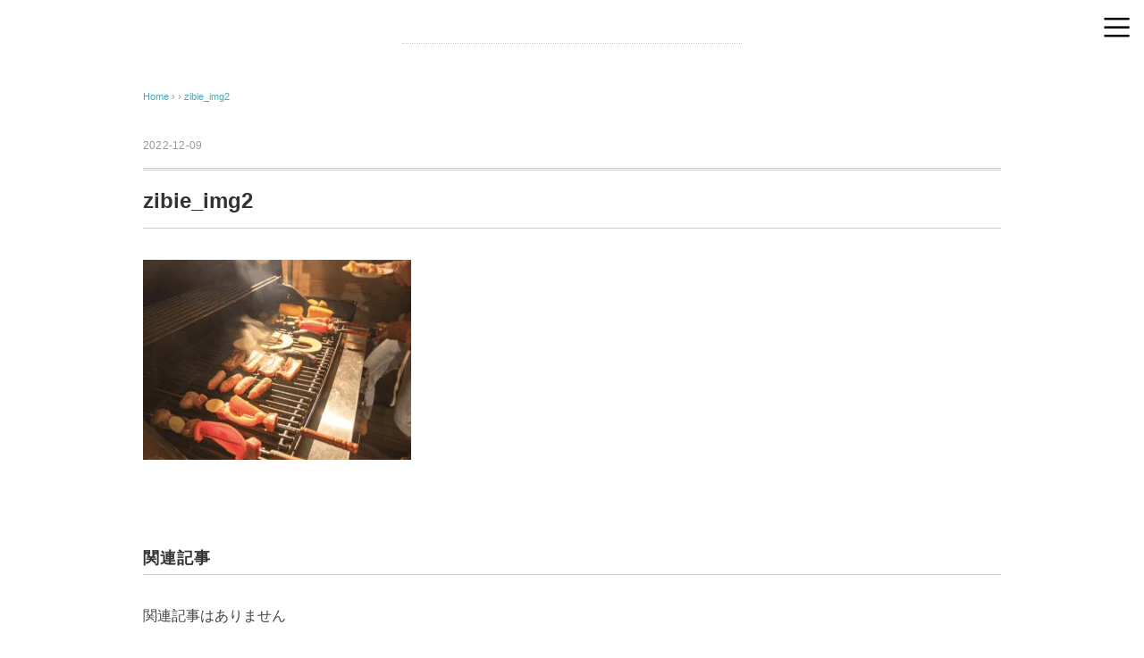

--- FILE ---
content_type: text/html; charset=UTF-8
request_url: https://dot-glamping.com/zibie_img2/
body_size: 18924
content:
<!DOCTYPE html>
<html dir="ltr" lang="ja" prefix="og: https://ogp.me/ns#">
<head>
<!-- Global site tag (gtag.js) - Google Analytics -->
<script async data-type="lazy" data-src="https://www.googletagmanager.com/gtag/js?id=UA-85674602-7"></script>
<script>
  window.dataLayer = window.dataLayer || [];
  function gtag(){dataLayer.push(arguments);}
  gtag('js', new Date());

  gtag('config', 'UA-85674602-7');
</script>
<meta charset="UTF-8" />
<meta name="viewport" content="width=device-width, initial-scale=1.0">
<!-- <link rel="stylesheet" href="https://dot-glamping.com/wp-content/themes/mysong/responsive.css" type="text/css" media="screen, print" /> -->
<link rel="stylesheet" href="https://dot-glamping.com/wp-content/themes/mysong/style.css" type="text/css" media="screen, print" />
<link rel="alternate" type="application/atom+xml" title="Dot Glamping｜ドット グランピングブランドサイト Atom Feed" href="https://dot-glamping.com/feed/atom/" />
<link rel="alternate" type="application/rss+xml" title="Dot Glamping｜ドット グランピングブランドサイト RSS Feed" href="https://dot-glamping.com/feed/" />
<!--[if lt IE 9]>
<script src="https://dot-glamping.com/wp-content/themes/mysong/jquery/html5.js" type="text/javascript"></script>
<![endif]-->
<title>zibie_img2 | Dot Glamping｜ドット グランピングブランドサイト</title>

		<!-- All in One SEO 4.4.5.1 - aioseo.com -->
		<meta name="robots" content="max-image-preview:large" />
		<meta name="google-site-verification" content="XN-8GMSlq_dtMy_YYGtZX0e2HdgRPMBHz83FHhMtM-4" />
		<link rel="canonical" href="https://dot-glamping.com/zibie_img2/" />
		<meta name="generator" content="All in One SEO (AIOSEO) 4.4.5.1" />
		<meta property="og:locale" content="ja_JP" />
		<meta property="og:site_name" content="Dot Glamping｜ドット グランピングブランドサイト |" />
		<meta property="og:type" content="article" />
		<meta property="og:title" content="zibie_img2 | Dot Glamping｜ドット グランピングブランドサイト" />
		<meta property="og:url" content="https://dot-glamping.com/zibie_img2/" />
		<meta property="og:image" content="https://dot-glamping.com/wp-content/uploads/2023/08/coverr.png" />
		<meta property="og:image:secure_url" content="https://dot-glamping.com/wp-content/uploads/2023/08/coverr.png" />
		<meta property="og:image:width" content="720" />
		<meta property="og:image:height" content="450" />
		<meta property="article:published_time" content="2022-12-09T05:01:01+00:00" />
		<meta property="article:modified_time" content="2022-12-09T05:01:01+00:00" />
		<meta name="twitter:card" content="summary_large_image" />
		<meta name="twitter:title" content="zibie_img2 | Dot Glamping｜ドット グランピングブランドサイト" />
		<meta name="twitter:image" content="https://dot-glamping.com/wp-content/uploads/2023/08/coverr.png" />
		<script type="application/ld+json" class="aioseo-schema">
			{"@context":"https:\/\/schema.org","@graph":[{"@type":"BreadcrumbList","@id":"https:\/\/dot-glamping.com\/zibie_img2\/#breadcrumblist","itemListElement":[{"@type":"ListItem","@id":"https:\/\/dot-glamping.com\/#listItem","position":1,"item":{"@type":"WebPage","@id":"https:\/\/dot-glamping.com\/","name":"\u30db\u30fc\u30e0","description":"\u98a8\u306e\u6642\u4ee3\u306b\u6c42\u3081\u3089\u308c\u308b\u771f\u306e\u30b0\u30e9\u30f3\u30d4\u30f3\u30b0\u3092\u63a2\u6c42\u3057\u7d9a\u3051\u308b\u3002 \u7269\u8cea\u7684\u306a\u30b9\u30c6\u30fc\u30bf\u30b9\u3084\u898b\u3048\u3068\u306f\u9055\u3046\u3001\u3082\u3063\u3068\u4eba\u9593\u306e\u672c\u80fd\u7684\u306a\u611f\u899a\u3092\u89e3\u653e\u3067\u304d\u308b\u5834\u6240\u3092\u4f5c\u308b\u3002 \u3053\u306e\u571f\u5730\u3067\u3057\u304b\u5473\u308f\u3048\u306a\u3044\u5927\u81ea\u7136\u3092\u4f53\u9a13\u3057\u3066 \u81f3\u308c\u308a\u5c3d\u304f\u305b\u308a\u306e\u4fa1\u5024\u89b3\u3092\u624b\u653e\u3057\u3066 \u672c\u80fd\u7684\u306b\u5927\u5207\u306a\u3053\u3068\u306b\u6c17\u3065\u3044\u3066\u3082\u3089\u3046\u3053\u3068\u304c\u30b4\u30fc\u30eb\u3002","url":"https:\/\/dot-glamping.com\/"},"nextItem":"https:\/\/dot-glamping.com\/zibie_img2\/#listItem"},{"@type":"ListItem","@id":"https:\/\/dot-glamping.com\/zibie_img2\/#listItem","position":2,"item":{"@type":"WebPage","@id":"https:\/\/dot-glamping.com\/zibie_img2\/","name":"zibie_img2","url":"https:\/\/dot-glamping.com\/zibie_img2\/"},"previousItem":"https:\/\/dot-glamping.com\/#listItem"}]},{"@type":"ItemPage","@id":"https:\/\/dot-glamping.com\/zibie_img2\/#itempage","url":"https:\/\/dot-glamping.com\/zibie_img2\/","name":"zibie_img2 | Dot Glamping\uff5c\u30c9\u30c3\u30c8 \u30b0\u30e9\u30f3\u30d4\u30f3\u30b0\u30d6\u30e9\u30f3\u30c9\u30b5\u30a4\u30c8","inLanguage":"ja","isPartOf":{"@id":"https:\/\/dot-glamping.com\/#website"},"breadcrumb":{"@id":"https:\/\/dot-glamping.com\/zibie_img2\/#breadcrumblist"},"author":{"@id":"https:\/\/dot-glamping.com\/author\/3375j464\/#author"},"creator":{"@id":"https:\/\/dot-glamping.com\/author\/3375j464\/#author"},"datePublished":"2022-12-09T05:01:01+09:00","dateModified":"2022-12-09T05:01:01+09:00"},{"@type":"Organization","@id":"https:\/\/dot-glamping.com\/#organization","name":"Dot Glamping\uff5c\u30c9\u30c3\u30c8 \u30b0\u30e9\u30f3\u30d4\u30f3\u30b0\u30d6\u30e9\u30f3\u30c9\u30b5\u30a4\u30c8","url":"https:\/\/dot-glamping.com\/"},{"@type":"Person","@id":"https:\/\/dot-glamping.com\/author\/3375j464\/#author","url":"https:\/\/dot-glamping.com\/author\/3375j464\/","name":"3375j464","image":{"@type":"ImageObject","@id":"https:\/\/dot-glamping.com\/zibie_img2\/#authorImage","url":"https:\/\/secure.gravatar.com\/avatar\/d3eec42749758d5157f6df8922a78e0c?s=96&d=mm&r=g","width":96,"height":96,"caption":"3375j464"}},{"@type":"WebSite","@id":"https:\/\/dot-glamping.com\/#website","url":"https:\/\/dot-glamping.com\/","name":"Dot Glamping\uff5c\u30c9\u30c3\u30c8 \u30b0\u30e9\u30f3\u30d4\u30f3\u30b0\u30d6\u30e9\u30f3\u30c9\u30b5\u30a4\u30c8","inLanguage":"ja","publisher":{"@id":"https:\/\/dot-glamping.com\/#organization"}}]}
		</script>
		<!-- All in One SEO -->

<link rel='dns-prefetch' href='//ajax.googleapis.com' />
<link rel='dns-prefetch' href='//s.w.org' />
<link rel="alternate" type="application/rss+xml" title="Dot Glamping｜ドット グランピングブランドサイト &raquo; フィード" href="https://dot-glamping.com/feed/" />
<link rel="alternate" type="application/rss+xml" title="Dot Glamping｜ドット グランピングブランドサイト &raquo; コメントフィード" href="https://dot-glamping.com/comments/feed/" />
		<script type="text/javascript">
			window._wpemojiSettings = {"baseUrl":"https:\/\/s.w.org\/images\/core\/emoji\/13.0.0\/72x72\/","ext":".png","svgUrl":"https:\/\/s.w.org\/images\/core\/emoji\/13.0.0\/svg\/","svgExt":".svg","source":{"concatemoji":"https:\/\/dot-glamping.com\/wp-includes\/js\/wp-emoji-release.min.js?ver=5.5.17"}};
			!function(e,a,t){var n,r,o,i=a.createElement("canvas"),p=i.getContext&&i.getContext("2d");function s(e,t){var a=String.fromCharCode;p.clearRect(0,0,i.width,i.height),p.fillText(a.apply(this,e),0,0);e=i.toDataURL();return p.clearRect(0,0,i.width,i.height),p.fillText(a.apply(this,t),0,0),e===i.toDataURL()}function c(e){var t=a.createElement("script");t.src=e,t.defer=t.type="text/javascript",a.getElementsByTagName("head")[0].appendChild(t)}for(o=Array("flag","emoji"),t.supports={everything:!0,everythingExceptFlag:!0},r=0;r<o.length;r++)t.supports[o[r]]=function(e){if(!p||!p.fillText)return!1;switch(p.textBaseline="top",p.font="600 32px Arial",e){case"flag":return s([127987,65039,8205,9895,65039],[127987,65039,8203,9895,65039])?!1:!s([55356,56826,55356,56819],[55356,56826,8203,55356,56819])&&!s([55356,57332,56128,56423,56128,56418,56128,56421,56128,56430,56128,56423,56128,56447],[55356,57332,8203,56128,56423,8203,56128,56418,8203,56128,56421,8203,56128,56430,8203,56128,56423,8203,56128,56447]);case"emoji":return!s([55357,56424,8205,55356,57212],[55357,56424,8203,55356,57212])}return!1}(o[r]),t.supports.everything=t.supports.everything&&t.supports[o[r]],"flag"!==o[r]&&(t.supports.everythingExceptFlag=t.supports.everythingExceptFlag&&t.supports[o[r]]);t.supports.everythingExceptFlag=t.supports.everythingExceptFlag&&!t.supports.flag,t.DOMReady=!1,t.readyCallback=function(){t.DOMReady=!0},t.supports.everything||(n=function(){t.readyCallback()},a.addEventListener?(a.addEventListener("DOMContentLoaded",n,!1),e.addEventListener("load",n,!1)):(e.attachEvent("onload",n),a.attachEvent("onreadystatechange",function(){"complete"===a.readyState&&t.readyCallback()})),(n=t.source||{}).concatemoji?c(n.concatemoji):n.wpemoji&&n.twemoji&&(c(n.twemoji),c(n.wpemoji)))}(window,document,window._wpemojiSettings);
		</script>
		<style type="text/css">
img.wp-smiley,
img.emoji {
	display: inline !important;
	border: none !important;
	box-shadow: none !important;
	height: 1em !important;
	width: 1em !important;
	margin: 0 .07em !important;
	vertical-align: -0.1em !important;
	background: none !important;
	padding: 0 !important;
}
</style>
	<link rel='stylesheet' id='wp-block-library-css'  href='https://dot-glamping.com/wp-includes/css/dist/block-library/style.min.css?ver=5.5.17' type='text/css' media='all' />
<link rel='stylesheet' id='popupaoc-public-style-css'  href='https://dot-glamping.com/wp-content/plugins/popup-anything-on-click/assets/css/popupaoc-public-style.css?ver=1.8' type='text/css' media='all' />
<!--n2css--><script type='text/javascript' id='jquery-js' data-type="lazy" data-src="//ajax.googleapis.com/ajax/libs/jquery/1.7.1/jquery.min.js?ver=1.7.1"></script>
<link rel="https://api.w.org/" href="https://dot-glamping.com/wp-json/" /><link rel="alternate" type="application/json" href="https://dot-glamping.com/wp-json/wp/v2/media/5573" /><link rel='shortlink' href='https://dot-glamping.com/?p=5573' />
<link rel="alternate" type="application/json+oembed" href="https://dot-glamping.com/wp-json/oembed/1.0/embed?url=https%3A%2F%2Fdot-glamping.com%2Fzibie_img2%2F" />
<link rel="alternate" type="text/xml+oembed" href="https://dot-glamping.com/wp-json/oembed/1.0/embed?url=https%3A%2F%2Fdot-glamping.com%2Fzibie_img2%2F&#038;format=xml" />
<!-- Google Tag Manager -->
<script data-type="lazy" data-src="[data-uri]"></script>
<!-- End Google Tag Manager -->
<!-- Facebook Pixel Code -->
<script>
  !function(f,b,e,v,n,t,s)
  {if(f.fbq)return;n=f.fbq=function(){n.callMethod?
  n.callMethod.apply(n,arguments):n.queue.push(arguments)};
  if(!f._fbq)f._fbq=n;n.push=n;n.loaded=!0;n.version='2.0';
  n.queue=[];t=b.createElement(e);t.async=!0;
  t.src=v;s=b.getElementsByTagName(e)[0];
  s.parentNode.insertBefore(t,s)}(window, document,'script',
  'https://connect.facebook.net/en_US/fbevents.js');
  fbq('init', '369734678196870');
  fbq('track', 'PageView');
</script>
<noscript><img height="1" width="1" style="display:none"
  src="https://www.facebook.com/tr?id=369734678196870&ev=PageView&noscript=1"
/></noscript>
<!-- End Facebook Pixel Code -->
<script type="text/javascript">
window.dataLayer = window.dataLayer || [];
dataLayer.push({
  "_trigger": "onclick",
  "page_category": "$page_category",
  "sent_at": "$sent_at",
  "user_id": "$user_id",
  "cookie_id": "$cookie_id",
  "language": "$language",
  "brand_name": "$brand_name",
  "hotel_id": "$hotel_id",
  "hotel_name": "$hotel_name",
  "hotel_prefecture": "$hotel_prefecture",
  "checkin_date": "$checkin_date",
  "checkout_date": "$checkout_date",
  "number_of_days_to_checkin": "$number_of_days_to_checkin",
  "number_of_adults": "$number_of_adults",
  "number_of_children": "$number_of_children",
  "number_of_nights": "$number_of_nights",
  "number_of_rooms": "$number_of_rooms",
  "transaction_id": "$transaction_id",
  "transaction_method": "$transaction_method",
  "transaction_tax_amount": "$transaction_tax_amount",
  "transaction_price_without_tax": "$transaction_price_without_tax",
  "transaction_total_price": "$transaction_total_price",
  "transaction_refund_amount": "$transaction_refund_amount",
  "coupon_id": "$coupon_id",
  "coupon_code": "$coupon_code",
  "booking_cancellation_reason": "$booking_cancellation_reason",
  "room_booking_detail": [
    {
      "type": "room_booking_detail",
      "room_id": "$room_id",
      "room_name": "$room_name",
      "room_type": "$room_type",
      "room_size": "$room_size",
      "plan_id": "$plan_id",
      "plan_name": "$plan_name",
      "number_of_adults_per_room": "$number_of_adults_per_room",
      "number_of_children_per_room": "$number_of_children_per_room"
    }
  ]
});
</script>

<link href="https://cdnjs.cloudflare.com/ajax/libs/slick-carousel/1.9.0/slick-theme.min.css" rel="stylesheet" type="text/css">
<link href="https://cdnjs.cloudflare.com/ajax/libs/slick-carousel/1.9.0/slick.min.css" rel="stylesheet" type="text/css">
<meta name="facebook-domain-verification" content="g4bdgc949pcns85u0ki5bikucmphef" />
<link href="https://use.fontawesome.com/releases/v5.6.1/css/all.css" rel="stylesheet">
<script data-type="lazy" data-src="https://ajax.googleapis.com/ajax/libs/jquery/3.5.1/jquery.min.js"></script>
<script src="https://cdnjs.cloudflare.com/ajax/libs/jQuery.BgSwitcher/0.4.3/jquery.bgswitcher.min.js" integrity="sha512-cwDh42ooq48+o2kkbsn72Kwd9/Ghc34d48DFlNfOCRFJ1dM6EeIFs9d7PIBa4SSv6enwQAYmxsLZGgKOV0yE1A==" crossorigin="anonymous"></script>
<meta name="google-site-verification" content="zTvGtYPNYk9wLhjhi_mnayBwzW2J3SSHMf8XyMGLEpA"><link rel="icon" href="https://dot-glamping.com/wp-content/uploads/2020/10/cropped-bb-32x32.png" sizes="32x32" />
<link rel="icon" href="https://dot-glamping.com/wp-content/uploads/2020/10/cropped-bb-192x192.png" sizes="192x192" />
<link rel="apple-touch-icon" href="https://dot-glamping.com/wp-content/uploads/2020/10/cropped-bb-180x180.png" />
<meta name="msapplication-TileImage" content="https://dot-glamping.com/wp-content/uploads/2020/10/cropped-bb-270x270.png" />
		<style type="text/css" id="wp-custom-css">
			/*LPのCSS*/
#container-lp {
    width: 100%;
    margin: 0 auto;
    font-family: "Hiragino kaku Gothic ProN";
}
/**//*ヒーロー画面*//**/
.lp-header {
    -webkit-transition: all .5s;
    transition: all .5s;
    z-index: 3;
    width: 100%;
    height: auto;
    top: 0;
    left: 0;
    background: #fff;
}
.lp-header h1 {
    display: -webkit-box;
    display: -ms-flexbox;
    display: flex;
    width: 345px;
    padding: 6px 0 0 130px;
    clear: both;
    font-weight: normal;
    -webkit-box-align: center;
    -ms-flex-align: center;
    align-items: center;
}
.lp-header h1 a:nth-child(1) {
    margin-right: 20px;
}
.lp-header h1 a {
    text-decoration: none;
    -webkit-transition: all .25s;
    transition: all .25s;
}
.lp-header h1 img {
    width: 100%;
}
.mfp-hide {
    display: none !important;
}
.white-popup {
    width: 90%;
    position: relative;
    background: #FFF;
    padding: 40px;
    height: auto;
    max-width: 600px;
    max-height: 80%;
    margin: 20px auto;
}
button.mfp-close, button.mfp-arrow {
    overflow: visible;
    cursor: pointer;
    background: transparent;
    border: 0;
    -webkit-appearance: none;
    display: block;
    outline: none;
    padding: 0;
    z-index: 1046;
    box-shadow: none;
    touch-action: manipulation;
}
button.mfp-close {
    font-size: 1.4em !important;
    padding: 5px 15px !important;
    color: #fff !important;
    border-style: none !important;
    margin: 20px auto 0 !important;
    border-radius: 6px !important;
    padding: 6px 20px !important;
    background-color: #e66700 !important;
}
.mfp-close {
    /* width: 44px; */
    /* height: 44px; */
    /* line-height: 44px; */
    /* position: absolute; */
    /* right: 0; */
    /* top: 0; */
    text-decoration: none;
    text-align: center;
    /* opacity: 0.65; */
    padding: 0 0 18px 10px;
    color: #FFF;
    font-style: normal;
    font-size: 28px;
    font-family: Arial, Baskerville, monospace;
}
.mfp-close, .mfp-arrow, .mfp-preloader, .mfp-counter {
    -webkit-user-select: none;
    -moz-user-select: none;
    user-select: none;
}
.mv__bg {
    background: url(http://dot-hostel.com/wp-content/uploads/2020/09/mv_bg.png) no-repeat;
    background-size: cover;
    padding: 60px 0;
}
.mv__text {
    max-width: 980px;
    margin: 0 auto;
    text-align: center;
    position: relative;
    width: 100%;
}
.mv__text:before {
    content: '';
    position: absolute;
    background: url(../img/mv_aircraft.png) no-repeat;
    max-width: 630px;
    width: 100%;
    height: 184px;
    left: -47%;
    top: 6%;
    background-size: contain;
}
.mv__text img {
    width: 60%;
}
.mv__plan {
    padding: 16px 0;
}
.mv__btn {
    background: #e66700;
    text-align: center;
    color: #fff;
    text-decoration: none;
    border-radius: 6px;
    width: 340px;
    display: block;
    font-weight: bold;
    margin: 0 auto;
    position: relative;
    font-size: 20px;
    padding: 10px 0 10px 25px;
}

.mv__btn:after {
    position: absolute;
    content: '>';
    -webkit-transform: rotate(90deg);
    transform: rotate(90deg);
    right: 18px;
}
/*481px以上*/
@media screen and (min-width: 481px){
  .mv__sp {
    display: none;
}
}
@media screen and (max-width: 1024px) and (min-width: 768px){
	.about__main-img img {
    width: 95%!important;
}
}
@media screen and (max-width: 340px){
	.mv__btn {
		width:240px!important;
		font-size:16px!important;
	}
}
@media screen and (max-width: 1024px){
	.lp-header{
		-webkit-box-pack: justify;
    -ms-flex-pack: justify;
    justify-content: space-between;
	}
	.lp-header h1 {
    padding: 6px 0 0;
    width: 51%;
    margin: 0 auto;
}
	.lp-header h1 a {
    width: 46%;
}
	.mv__bg {
    background-position: 90%;
    padding: 60px 0 40px;
}
	.mv__text:before {
    left: -67%;
    top: -10%;
}
	.mv__text img {
    width: 95%;
}
}
.mv__sp {
    display: none;
}
/**//*ヒーロー画面終わり*//**/
 

/**//*セクション部分*//**/
.about {
    padding: 70px 0;
}
.plan__btn li{
	width:25%;
	text-align: center;
}
.about__main img{
	width:100%;
	height:auto;
}
.plan__block {
    margin-top: 30px;
    overflow-x: hidden;
}
.about h2 {
    font-size: 44px;
    text-align: center;
    font-weight: 900;
}
.section__inr {
    max-width: 980px;
    margin: 0 auto;
}
.about__main {
    margin: 40px 0 50px;
    display: -webkit-box;
    display: -ms-flexbox;
    display: flex;
}
.about__main-img {
    width: 40%;
    margin-right: 10px;
}
.about__main-box {
    width: 590px;
    border: solid 4px #e66700;
    padding: 60px 50px;
    line-height: 2;
    -webkit-box-shadow: 16px 16px 0 0 rgba(200,180,210,0.4);
    box-shadow: 16px 16px 0 0 rgba(200,180,210,0.4);
}
.about__main-box h3 {
    text-align: left;
			font-size: 26px;
    font-weight: 900;
    color: #e66700;
}
.about__main-text {
    margin-top: 8px;
}
.about__main-note li {
    font-size: 12px;
    padding-left: 2em;
    text-indent: -3em;
}
.about__red-text {
    font-weight: bold;
    color: #e66700;
    font-size: 16px;
    margin-top: 5px;
}
.about .about__sub .contrivance {
    margin-top: 80px;
}
.contrivance h3 {
    font-size: 26px;
    font-weight: 900;
    color: #e66700;
    text-align: center;
}
.about .about__sub .contrivance-box, .about .about__sub .case__before, .about .about__sub .case__after {
    border: solid 4px #EBEBEB;
    padding: 35px 60px;
    text-align: center;
    margin: 10px 0 45px;
}
.about .about__sub .contrivance-box .explanation_img, .about .about__sub .case__before .explanation_img, .about .about__sub .case__after .explanation_img {
    display: -webkit-box;
    display: -ms-flexbox;
    display: flex;
    -webkit-box-pack: justify;
    -ms-flex-pack: justify;
    justify-content: space-between;
}
.about .about__sub .contrivance-box .explanation_img01, .about .about__sub .case__before .explanation_img01, .about .about__sub .case__after .explanation_img01 {
    text-align: left;
}
.about .about__sub .contrivance-box .explanation_img img, .about .about__sub .case__before .explanation_img img, .about .about__sub .case__after .explanation_img img {
    width: 92%;
}
.about .about__sub .contrivance-box .explanation_img02, .about .about__sub .case__before .explanation_img02, .about .about__sub .case__after .explanation_img02 {
    text-align: right;
}
.about .about__sub .contrivance-box__notes {
    font-size: 12px;
    text-align: left;
    border-top: solid 1px #BFBFC0;
    padding: 20px 0 0;
    margin-top: 30px;
			font-weight: 900;
}
.text-indent {
    padding-left: 1em;
    text-indent: -1em;
}
.case {
    position: relative;
}
.case h3 {
    text-align: center;
			font-size: 26px;
    font-weight: 900;
    color: #e66700;
			padding-bottom: 10px;
}
.case__sub-title {
    text-align: center;
			font-size: 20px;
    font-weight: bolder;
}
.case input {
    display: none;
}
.case input:checked+label {
    background: inherit;
}
.case label {
    position: absolute;
    z-index: 1;
    bottom: 0;
    width: 100%;
    height: 140px;
    cursor: pointer;
    text-align: center;
    background: -webkit-gradient(linear, left top, left bottom, from(rgba(250,252,252,0)), color-stop(90%, rgba(250,252,252,0.95)));
    background: linear-gradient(to bottom, rgba(250,252,252,0) 0%, rgba(250,252,252,0.95) 90%);
}
.case input:checked+label:before {
    -webkit-transform: rotate(-90deg);
    transform: rotate(-90deg);
}
.case label:before {
    z-index: 3;
    position: absolute;
    content: '>';
    -webkit-transform: rotate(90deg);
    transform: rotate(90deg);
    right: 390px;
    top: 88px;
    color: #ffffff;
}
.case input:checked+label:after {
    content: '閉じる';
}
.case label:after {
    position: absolute;
    z-index: 2;
    bottom: 20px;
    left: 50%;
    width: 220px;
    content: '続きをよむ';
    -webkit-transform: translate(-50%, 0);
    transform: translate(-50%, 0);
    letter-spacing: 0.05em;
    color: #ffffff;
    border-radius: 6px;
    background-color: #e66700;
    padding: 10px;
}
.case input:checked ~ .cp_container {
    height: auto;
    padding-bottom: 80px;
    -webkit-transition: all 0.5s;
    transition: all 0.5s;
}
.case .cp_container {
    overflow: hidden;
    height: 250px;
    -webkit-transition: all 0.5s;
    transition: all 0.5s;
}
.about .about__sub .contrivance-box, .about .about__sub .case__before, .about .about__sub .case__after {
    border: solid 4px #EBEBEB;
    padding: 35px 60px;
    text-align: center;
    margin: 10px 0 45px;
}
.case__before-explanation {
    display: -webkit-box;
    display: -ms-flexbox;
    display: flex;
    -webkit-box-pack: justify;
    -ms-flex-pack: justify;
    justify-content: space-between;
    max-width: 710px;
    width: 100%;
    margin: 0 auto;
}
.case__table tbody {
    border: solid 3px #E5E5E5;
}
.case__table tr:not(:last-child) {
    border-bottom: solid 1px #D8D8D8;
			height: 48px;
}
.case__table th {
    background: #E5E5E5;
    font-weight: normal;
    padding: 8px 22px;
			text-align:center;
}
.case__table td {
    padding: 0 20px;
    text-align: left;
}
.case__img {
    margin-top: 30px;
}
.case__before-price {
    margin-top: 20px;
}
.case__arrow-text {
    width: 146px;
    margin: 0 auto;
    background: #EBEBEB;
    padding: 7px 0 3px;
    font-weight: bold;
    position: relative;
			margin-bottom: 25px!important;
}
.case__arrow-text:after {
    position: absolute;
    content: '';
    width: 0;
    height: 0;
    border-style: solid;
    border-width: 16px 73px 0 73px;
    border-color: #EBEBEB transparent transparent transparent;
    bottom: -16px;
    left: 2px;
}
.case__money {
    margin: 20px 0 0;
    font-size: 42px!important;
    font-weight: bold;
			padding-bottom: 20px;
}
.case__money span {
    font-size: 26px;
}
.case__items {
    font-size: 12px;
}
.case__arrow-icon {
    text-align: center;
    margin: -60px 0 0;
}
.about .about__sub .contrivance-box, .about .about__sub .case__before, .about .about__sub .case__after {
    border: solid 4px #EBEBEB;
    padding: 35px 60px;
    text-align: center;
    margin: 10px 0 45px;
}
.case__after-title {
    font-size: 18px;
    font-weight: bold;
			line-height: 1.5;
}
.case__after .line {
    background: -webkit-gradient(linear, left top, left bottom, color-stop(70%, transparent), color-stop(70%, #FFE900));
    background: linear-gradient(transparent 70%, #FFE900 70%);
}
.case__after-title span {
    font-size: 27px;
}
.case__after-img {
    display: -webkit-box;
    display: -ms-flexbox;
    display: flex;
    -webkit-box-pack: justify;
    -ms-flex-pack: justify;
    justify-content: space-between;
    max-width: 580px;
    margin: 0 auto;
}
.case__after-img div {
    border: solid 4px #EBEBEB;
    padding: 20px 10px;
    width: 256px;
    margin-top: 26px;
			height:187px;
}
.case__after-img p {
    font-size: 18px;
    font-weight: bold;
}
.case__after-img img {
    margin-top: 10px;
			padding: 0px 25px 5px 25px;
}
.case__after-img .case__after-money {
    font-size: 40px;
    font-weight: bold;
    color: #e66700;
			padding-bottom: 10px;
}
.case__after-img p {
    font-size: 18px;
    font-weight: bold;
}
.case__after-img .case__after-money span {
    font-size: 32px;
}
.case__after-payment {
    font-size: 20px;
    font-weight: bold;
    margin-top: 15px;
}
.case__after-payment .big {
    font-size: 30px;
}
.case__after-notes {
    font-size: 12px;
}
.p-index__measures-ttl {
    font-size: 23px!important;
		line-height:1.2;
}
.case__after {
    border: solid 4px #D14E97 !important;
    margin: -30px 0 10px !important;
}
.flex_container{
	display:flex;
}
.plan__note{
	width:33.33333%;
}
/*481px以上*/
@media screen and (min-width: 481px){
  .br-sp {
    display: none;
}
}
@media screen and (max-width: 480px){
  .flex_container {
    display: block;
}
	.plan__note {
    width: 100%;
}
}
@media screen and (max-width: 1024px){
	.about {
    padding: 40px 0;
}
	h2 {
    font-size: 35px;
}
	.br-sp {
    display: block;
}
	.section__inr {
    padding: 20px;
}
	.about__main {
    display: block;
    margin: 0 0 30px;
}
	.about__main-img {
    width: 100%;
    text-align: center;
}
	.about__main-box {
    width: 100%;
    margin-top: 30px;
    -webkit-box-shadow: 10px 10px 0 0 rgba(200,180,210,0.4);
    box-shadow: 10px 10px 0 0 rgba(200,180,210,0.4);
    padding: 30px;
}
	.about__main-box h3 {
    text-align: center;
}
	.about__red-text {
    font-size: 14px;
}
	.contrivance h3 {
    font-size: 22px;
}
	.about .about__sub .contrivance-box, .about .about__sub .case__before, .about .about__sub .case__after {
    padding: 15px;
}
	.about .about__sub .contrivance-box .explanation_img, .about .about__sub .case__before .explanation_img, .about .about__sub .case__after .explanation_img {
    display: block;
}
	.about .about__sub .contrivance-box .explanation_img img, .about .about__sub .case__before .explanation_img img, .about .about__sub .case__after .explanation_img img {
    width: 100%;
}
	.case h3 {
    font-size: 22px;
}
	.case label:before {
    right: 20%;
}
	.about .about__sub .contrivance-box, .about .about__sub .case__before, .about .about__sub .case__after {
    padding: 15px;
}
	.case__before-explanation {
    display: block;
}
	.case__table table {
    margin: 0 auto;
}
	.case__table th {
    padding: 8px 10px;
    width: 40%;
}
	.case__table td {
    padding: 0 18px;
    text-align: left;
    width: 60%;
}
	.case__arrow-icon {
    margin: -60px 0 10px;
}
	.case__arrow-icon img {
    width: 20%;
}
	.about .about__sub .contrivance-box, .about .about__sub .case__before, .about .about__sub .case__after {
    padding: 15px;
}
	.case__after-title {
    font-size: 15px;
}
	.case__after-img {
    display: block;
}
	.case__after-img div {
    width: 100%;
}
	.case__after-img div {
    width: 100%;
}
	.case__after-payment {
    font-size: 18px;
		line-height:1.5;
}
	.br-sp {
    display: block;
}
	.plan h2 {
    font-size: 35px!important;
}
	.plan__btn-box {
    padding: 0!important;
}
	.plan__btn {
    -ms-flex-wrap: wrap;
    flex-wrap: wrap;
}
	.plan__btn li:last-child{
		border-right: solid 1px #BFBFC0;
	}
	.plan__btn li {
    width: 25%;
    font-size: 13px;
    border: solid 1px #BFBFC0;
    text-align: center;
}
	.plan__btn li a {
    padding: 5px 0 16px!important;
    font-size: 14px;
}
	.plan__btn li span {
    font-size: 10px!important;
}
	.plan__btn li a:after {
			width: 8px!important;
    height: 8px!important;
    bottom: 10px!important;
}
	.plan .plan__wrap01 {
    padding:20px 20px 10px 20px!important;
}
	.plan__wrap h4 {
    font-size: 18px!important;
}
	.plan__list {
    display: block!important;
}
	.plan__list li {
    width: 100%!important;
}
	.plan__inr {
    display: block!important;
}
	.plan__img {
    width: 100%!important;
}
	.plan__text {
    width: 100%!important;
    margin-top: 15px;
}
	.plan__period {
    position: inherit;
}
	.plan .modal__content {
    width: 90%;
    height: 80%;
    padding: 50px 20px 20px;
}
	.about h2 {
		font-size: 35px!important;
	}
	.plan__wrap {
    padding: 15px;
}
	.plan__note-red {
    padding: 20px;
}
	.faq {
    padding: 40px 20px!important;
}
	.faq h2 {
    font-size: 35px!important;
}
	.faq dt {
    font-size: 18px!important;
    padding: 15px 10px 15px 10px!important;
    margin-bottom: 0!important;
}
	.faq dt::before, .faq dt::after {
    right: 10px;
    width: 24px;
    height: 3px;
}
	.faq__q .faq__round {
    width: 38px!important;
    height: 38px!important;
    font-size: 22px!important;
    margin-right: 10px!important;
}
	.faq__q .faq__text {
    width: 75%!important;
    margin-top: 0!important;
    font-size: 16px!important;
    line-height: 1.2;
    display: -webkit-box;
    display: -ms-flexbox;
    display: flex;
    -webkit-box-align: center;
    -ms-flex-align: center;
    align-items: center;
}
	.faq dt::before, .faq dt::after {
    right: 10px!important;
    width: 24px!important;
    height: 3px!important;
}
	.faq__a {
    padding: 20px 5px;
    margin: 0 10px 0;
}
	.faq__a .faq__round {
    width: 38px!important;
    height: 38px!important;
    font-size: 22px!important;
    margin-right: 10px!important;
}
	.faq__a .faq__text {
    padding-top: 0!important;
    width: 80%!important;
			font-weight: 500;
}
	.about__main-img img{
		width:100%;
	}
	.p-index__measures-ttl {
    font-size: 24px!important;
		line-height:1.2;
}
	.p-index__measures {
    padding: 40px 20px!important;
}
	.p-index__measures-list {
    display: block!important;
}
	.p-index__measures-list-item {
    width: 100%!important;
    padding: 10px!important;
}
}
@media screen and (min-width: 768px){
	.about__red-text {
    margin-left: -1.2%;
}
}
@media screen and (max-width: 480px){
	.about__red-text {
    margin-left: -3%;
}
	.faq__a .faq__round {
    line-height: 1.8;
}
	.faq__q .faq__round {
    line-height: 1.8;
}
}
@media screen and (min-width: 1024px){
	.faq__a .faq__round {
    line-height: 1.6;
}
	.faq__q .faq__round {
    line-height: 1.6;
}
}
/**//*セクション部分終わり*//**/

/**//*検索部分*//**/
.plan h2{
			font-size: 44px;
    text-align: center;
    font-weight: 900;
} 
.plan__block {
    margin-top: 30px;
}
.plan__btn-box {
    position: sticky;
    position: -webkit-sticky;
    top: 0;
    background: #fff;
    z-index: 10;
    margin-bottom: 50px;
    padding: 20px 0 30px;
}
.plan__btn {
    display: -webkit-box;
    display: -ms-flexbox;
    display: flex;
    -webkit-box-pack: justify;
    -ms-flex-pack: justify;
    justify-content: space-between;
    max-width: 980px;
    margin: 0 auto;
}
.plan__btn li {
    font-weight: 900;
    position: relative;
}
.plan__btn li:not(:last-child):before {
    padding-right: 35px;
    position: absolute;
    content: '';
    height: 40px;
    right: -35px;
}
.plan__btn li a {
    padding: 0 0 20px;
    display: block;
    position: relative;
    text-decoration: none;
    color: #000;
}
.plan__btn li span {
    font-size: 12px;
}
.plan__btn li a:after {
    position: absolute;
    content: '';
    width: 12px;
    height: 12px;
    border: 1px solid;
    -webkit-transform: rotate(-45deg);
    transform: rotate(-45deg);
    border-color: transparent transparent #e66700 #e66700;
    bottom: 7px;
    right: 50%;
}
.plan .plan__wrap01 {
    padding: 40px 40px 30px 40px;
    background: #F5F5F5;
}
.plan .wrap_02{
	padding: 0px 40px 40px 40px;
    background: #F5F5F5;
}
.plan__wrap {
    max-width: 980px;
    margin: 0 auto;
}
.plan__wrap h4 {
    border-left: 5px solid #e66700;
    padding: 0 0 0 10px;
    font-size: 22px;
			font-weight:900;
}
.plan__list {
    display: -webkit-box;
    display: -ms-flexbox;
    display: flex;
    -webkit-box-pack: justify;
    -ms-flex-pack: justify;
    justify-content: space-between;
    -ms-flex-wrap: wrap;
    flex-wrap: wrap;
}
.plan__list li {
    background: #fff;
    border: solid 2px #EBEBEB;
    padding: 20px;
    width: 49%;
    margin-bottom: 20px;
}
.plan__title {
    background: #F5E6F0;
    color: #e66700;
    font-size: 23px;
    font-weight: bold;
    padding: 12px 0;
    text-align: center;
}
.plan__inr {
    display: -webkit-box;
    display: -ms-flexbox;
    display: flex;
    -webkit-box-pack: justify;
    -ms-flex-pack: justify;
    justify-content: space-between;
    justify-content: space-between;
    margin-top: 20px;
}
.plan__img {
    width: 35%;
}
.plan img {
    width: 100%;
}
.plan__text {
    width: 61%;
}
.plan__name {
    font-size: 18px;
    font-weight: bold;
			padding-bottom: 10px;
}
.plan__money {
    font-size: 22.1px;
    font-weight: 900;
    color: #e66700;
			letter-spacing: -1px;
}
.plan__money span {
    font-size: 18px;
}
.plan__period {
    font-size: 12px;
    bottom: 0;
    margin-top: 10px;
			text-align:justify;
}
.plan__conditions {
    border-top: solid 1px #BFBFC0;
    font-size: 12px;
    padding: 10px 0 0;
    margin: 20px 0 0;
			line-height: 1.5;
    font-weight: 540;
}
.txt_blue{
	color:#87cefa;
}
.first_list{
	margin-top:10px;
}
.plan .common-btn {
    margin-top: 15px;
}
.common-btn {
    display: block;
    color: #fff;
    background: #e66700;
    padding: 12px;
    width: 220px;
    text-align: center;
    border-radius: 6px;
    margin: 0 auto;
    position: relative;
    text-decoration: none;
}
.common-btn:before {
    position: absolute;
    content: '>';
    right: 11px;
}
/**//*検索部分終わり*//**/
 
/**//*注意事項*//**/
.plan__wrap {
    max-width: 980px;
    margin: 0 auto;
}
.plan__note {
    margin-top: 60px;
    font-size: 12px;
}
.plan__note-bold {
	font-weight: 900;
}
.plan__note-title {
    font-size: 16px;
    font-weight: bold;
    margin-top: 30px;
}
.plan__note-block {
    margin: 30px 0 0;
}
.plan__note li:nth-child(3) {
    margin: 10px 0 0;
}
.plan__note-bold {
    font-weight: 900;
}
.plan__note-purple {
    color: #e66700;
    font-weight: bold;
}
.plan__note-red {
    border: solid 4px #e66700;
    padding: 45px;
    margin-top: 50px;
    font-size: 12px;
}
.plan .plan__nakaguro li {
    list-style: disc;
    margin-left: 18px;
	text-align:justify;
}
.plan__contact {
    margin-top: 20px;
    border: solid 1px #BFBFC0;
    padding: 30px;
    line-height: 1.7;
			font-size:12px;
}
.plan__note li{
	font-size:12px;
	line-height: 1.5;
}
.plan__nakaguro li{
	font-size:12px;
	line-height: 1.8;
}
/**//*注意事項終わり*//**/

/**//*よくある質問*//**/
.faq {
    padding: 90px 0;
}
.faq h2 {
    margin-bottom: 30px;
			font-size: 44px;
    text-align: center;
    font-weight: bold;
}
.faq__accordion {
    max-width: 980px;
    margin: 0 auto;
    background: #EBEBEB;
    margin-bottom: 30px;
}
.faq dt {
    font-size: 26px;
    font-weight: bold;
    color: #000;
    margin-bottom: 0;
    position: relative;
    padding: 20px 30px 20px 56px;
    cursor: pointer;
}

.faq dt::before {
    content: '';
    display: block;
    width: 33px;
    height: 5px;
    background: #000;
    position: absolute;
    right: 40px;
    top: 50%;
    -webkit-transform: translateY(-50%);
    transform: translateY(-50%);
}
.faq__q {
    display: -webkit-box;
    display: -ms-flexbox;
    display: flex;
}
.faq__q .faq__round {
    width: 58px;
    height: 58px;
    border-radius: 50%;
    background: #fff;
    color: #000;
    display: inline-block;
    text-align: center;
    margin-right: 30px;
    font-size: 36px;
}
.faq__q .faq__text {
    width: 83%;
    font-size: 20px;
    margin-top: 15px;
}
.faq .active::after {
    -webkit-transform: rotate(0);
    transform: rotate(0);
    -webkit-transition: 0.5s;
    transition: 0.5s;
}
.faq dt::after {
    content: '';
    display: block;
    width: 33px;
    height: 5px;
    background: #000;
    position: absolute;
    right: 40px;
    top: 50%;
    -webkit-transform: translateY(-50%);
    transform: translateY(-50%);
    background: #000;
    -webkit-transform: translateY(-50%) rotate(90deg);
    transform: translateY(-50%) rotate(90deg);
    -webkit-transition: 0.5s;
    transition: 0.5s;
}
.faq dd {
    padding: 0px 0 15px 0px;
}
.faq__a {
    background: #fff;
    display: -webkit-box;
    display: -ms-flexbox;
    display: flex;
    max-width: 940px;
    margin: 0 auto;
    padding: 20px 32px 36px;
}
.faq__a .faq__round {
    font-weight: bold;
    width: 58px;
    height: 58px;
    border-radius: 50%;
    background: #e66700;
    color: #fff;
    display: inline-block;
    text-align: center;
    margin-right: 30px;
    font-size: 36px;
}
.faq__a .faq__text {
    padding-top: 18px;
    width: 90%;
			text-align:justify;
}
/**//*よくある質問終わり*//**/

/**//*フッター*//**/
.p-index__measures {
    padding: 70px 0;
    background: #f2f2f2;
    text-align: center;
}
.p-index__measures-ttl {
    margin: 0 0 40px;
    font-size: 20px;
    font-size: 2.3rem;
    font-weight: 900;
}
.p-index__measures-list {
    display: -webkit-box;
    display: -ms-flexbox;
    display: flex;
    max-width: 810px;
    margin: 0 auto;
    -webkit-box-pack: justify;
    -ms-flex-pack: justify;
    justify-content: space-between;
    -ms-flex-wrap: wrap;
    flex-wrap: wrap;
}
.p-index__measures-list-item:nth-child(-n+2) {
    margin-bottom: 40px;
}
.p-index__measures-list-item {
    width: 48%;
    padding: 0 10px;
}
.p-index__measures-list-text {
    margin-bottom: 10px;
}
.p-index__measures img {
    width: 100%;
}
.p-index__measures-desc {
    margin: 30px 0 40px;
    font-size: 14px;
    font-size: 14px;
    line-height: 1.5;
}
#lpfoot {
    background: #9c308d;
}
.footer_contents {
    width: 50%;
    margin: 0 auto;
    padding: 50px 0;
}
.footer_contents .right {
    width: 210px;
    -webkit-box-ordinal-group: 1;
    -ms-flex-order: 0;
    order: 0;
    margin: 0 auto;
    display: -webkit-box;
    display: -ms-flexbox;
    display: flex;
    -webkit-box-pack: justify;
    -ms-flex-pack: justify;
    justify-content: space-between;
}
.footer_contents .right li a {
    font-size: 36px;
    color: #FFF;
}
.fa-twitter:before {
    content: "\f099";
}
.footer_contents .left {
    width: 100%;
    margin: 0 auto;
    -webkit-box-ordinal-group: 2;
    -ms-flex-order: 1;
    order: 1;
}
.footer_contents .copyright {
    padding: 10px 0 0;
    text-align: center;
    color: #fff;
    font-size: 0.8em;
}

/**//*フッター終わり*//**/

/*デフォルト不要部分CSS*/
.post_content p {
     line-height: normal;
    	margin: 0 auto; 
}
#main_col {
    width: 1260px;
    margin:0;
    padding: 0;
    -moz-box-sizing: border-box;
    -webkit-box-sizing: border-box;
    -o-box-sizing: border-box;
    -ms-box-sizing: border-box;
    box-sizing: border-box;
}
#left_col {
   		width: 100%;
    float: none;
}
.lp-header {
    margin-top: -30px;
    margin-bottom: -15px;
}
#main_col {
    width: 100%;
}
.post_content a {
    color: #fff;
}
.post_content ul {
    list-style: none;
    margin-left: auto;
}
.plan__list li {
    width: 44.5%;
}
.p-index__measures-list-item {
    width: 46%;
}
.hero_p {
    padding:0!important;
}
.common-btn {
    width: 196px;
    height: 20px;
    line-height: 1.3;
}
.plan__wrap {
    max-width: 980px;
    margin: 0 auto;
}
.case label:before {
    top: 95px;
}
.plan__btn-box {
    height: 40px;
}
.post_content td, .post_content th {
    line-height: 1.2;
			vertical-align: middle;
}
.fuji {
    width: 30px;
    height: 30px;
    /* margin-bottom: 3px; */
    /* margin-top: 10px; */
    position: absolute;
    left: 12px;
    top: 10px;
}
.mv__btn {
    background: #e66700;
    text-align: center!important;
    color: #fff;
    text-decoration: none;
    border-radius: 6px;
    width: 280px;
    display: block;
    font-weight: bold;
    margin: 0 auto;
    position: relative;
    font-size: 20px;
    height: 52px;
    padding: 0!important;
    line-height: 2.5!important;
    /* letter-spacing: 3.0px; */
}
.fuji {
    width: 30px;
    height: 30px;
    /* margin-bottom: 3px; */
    /* margin-top: 10px; */
    position: absolute;
    left: 18px;
    top: 10px;
}
.case label:after {
    position: absolute;
    z-index: 2;
    bottom: 20px;
    left: 50%;
    width: 220px;
    content: '続きをよむ';
    -webkit-transform: translate(-50%, 0);
    transform: translate(-50%, 0);
    letter-spacing: 0.05em;
    color: #ffffff;
    border-radius: 6px;
    background-color: #e66700;
    padding: 10px;
    font-weight: bold;
}
.case label:before {
    top: 90px;
    font-weight: bold;
}
.plan__money {
    font-size: 22.1px!important;
    font-family: 'Verdana';
    letter-spacing: -1.8px;
}
.case label:before {
    top: 95px;
    font-weight: bold;
}
@media screen and (max-width: 1024px) and (min-width: 769px){
.about__main-box {
    width: 92%;
    margin-top: 30px;
    -webkit-box-shadow: 10px 10px 0 0 rgba(200,180,210,0.4);
    box-shadow: 10px 10px 0 0 rgba(200,180,210,0.4);
    padding: 30px;
	}
}
@media screen and (max-width: 768px){
.about__main-box {
    width: 78%;
    margin-top: 30px;
    -webkit-box-shadow: 10px 10px 0 0 rgba(200,180,210,0.4);
    box-shadow: 10px 10px 0 0 rgba(200,180,210,0.4);
    padding: 30px;
    margin: 0 auto;
    margin-top: 30px;
}
	.lp-header {
    margin-top: 0px;
    margin-bottom: 0px;
}
	.case__after-img div {
    border: solid 4px #EBEBEB;
    padding: 20px 10px;
    width: 256px!important;
    margin-top: 26px;
    height: 187px;
    margin: 0 auto;
    margin-top: 26px;
}
	.case label:before {
    top: 95px!important;
}
}
	@media screen and (max-width: 1024px) and (min-width: 600px){
.case label:before {
     right: 40%!important; 
			top:95px!important;
		}
	}
@media screen and (max-width: 1024px){
	.plan__btn {
    justify-content: normal;
	}
	.plan__btn li {
    width: 16.12%;
}
	.plan__list li {
    width: 87%!important;
    margin: 0 auto;
}
	.p-index__measures-list-item {
    width: 95%!important;
    padding: 10px!important;
    margin: 0 auto;
}
	.plan__btn li a {
    padding: 5px 0 10px!important;
    font-size: 14px;
}
}
@media screen and (max-width: 320px){
	.mv__btn {
    line-height: 3.3!important;
    /* letter-spacing: 3.0px; */
}
	.case__after-img div {
    border: solid 4px #EBEBEB;
    padding: 20px 10px;
    width: 205px!important;
    margin-top: 26px;
    height: 187px;
    margin: 0 auto;
    margin-top: 26px;
}
	.case__after-img .case__after-money {
    font-size: 36px;
    font-weight: bold;
    color: #e66700;
    padding-bottom: 10px;
}
	.plan__btn li {
    width: 16.03%;
}
	.plan__btn li a {
    font-size: smaller!important;
    letter-spacing: -1px;
}
}
@media screen and (min-width: 1030px){
.plan__btn li {
    margin-left: 0%!important; 
	}
	.plan__btn li:not(:last-child):before {
    border-right: solid 1px #BFBFC0;
    padding-right: 35px;
    position: absolute;
    content: '';
    height: 40px;
    right: 5px!important;
}
}
@media screen and (max-width: 480px){
.plan__btn li a {
    letter-spacing: -1px;
    font-size: smaller;
	}
	.post_content p {
    line-height: 2;
    font-size: 12px;
}
	.plan__title {
    background: #F5E6F0;
    color: #e66700;
    font-size: 23px!important;
    font-weight: bold;
    padding: 0;
    text-align: center;
}
}
#top-slide-max {
    width: 100%;
    max-height: auto;
    overflow: hidden;
    padding: 0px;
    margin: 0px auto 30px auto;
    text-align: center;
    display: none;
}
@media only screen and (max-width: 767px){
.wrapper {
	margin-bottom: -50px!important;
	}
	#lpfoot {
    margin-bottom: -50px;
}
} 
@media screen and (max-width: 480px){
.faq__q .faq__round {
    width: 40px!important;
    height: 35px!important;
    font-size: 22px!important;
    margin-right: 10px!important;
	}
	.faq__a .faq__round {
    width: 40px!important;
    height: 35px!important;
    font-size: 22px!important;
    margin-right: 10px!important;
}
	.faq__q .faq__round {
    line-height: 1.5;
}
	.faq__a .faq__round {
    line-height: 1.5;
}
}
@media only screen and (max-width: 767px){
.single-contents {
    margin-bottom:50px!important;
	}}
.header-inner {
    display: none;
}
.page-item-370, .page-item-8{
	display:none!important;
}
a {
    transition: 0!important;
    -webkit-transition: 0!important;
    -moz-transition: 0!important;
    -o-transition: 0!important;
    -ms-transition: 0!important;
}		</style>
		<noscript><style id="rocket-lazyload-nojs-css">.rll-youtube-player, [data-lazy-src]{display:none !important;}</style></noscript><script type="text/javascript">
$(document).ready(function(){
   $(document).ready(
      function(){
      $(".single a img").hover(function(){
      $(this).fadeTo(200, 0.8);
      },function(){
      $(this).fadeTo(300, 1.0);
      });
   });
   $(".slidebase").hover(function(){
      $(this).find(".slidetext").slideToggle("normal");
   });
   $(".menu-toggle").toggle(
      function(){
      $(this).attr('src', 'https://dot-glamping.com/wp-content/themes/mysong/images/toggle-off.png');
      $("#nav").slideToggle();
      return false;
      },
      function(){
      $(this).attr('src', 'https://dot-glamping.com/wp-content/themes/mysong/images/toggle-on.gif');
      $("#nav").slideToggle();
      return false;
      }
   );
});
</script>
<!-- Google Tag Manager -->
<script data-type="lazy" data-src="[data-uri]"></script>
<!-- End Google Tag Manager -->
</head>

<body class="attachment attachment-template-default single single-attachment postid-5573 attachmentid-5573 attachment-jpeg">
<!-- Google Tag Manager (noscript) -->
<noscript><iframe src="https://www.googletagmanager.com/ns.html?id=GTM-M3M6MK6"
height="0" width="0" style="display:none;visibility:hidden"></iframe></noscript>
<!-- End Google Tag Manager (noscript) -->
<div class="toggle">
<a href="#"><img src="data:image/svg+xml,%3Csvg%20xmlns='http://www.w3.org/2000/svg'%20viewBox='0%200%200%200'%3E%3C/svg%3E" alt="toggle" class="menu-toggle" data-lazy-src="https://dot-glamping.com/wp-content/themes/mysong/images/toggle-on.gif" /><noscript><img src="https://dot-glamping.com/wp-content/themes/mysong/images/toggle-on.gif" alt="toggle" class="menu-toggle" /></noscript></a>
</div>

<!-- ヘッダー -->
<header id="header">

<!-- ヘッダー中身 -->    
<div class="header-inner">

<!-- ロゴ -->
<!-- トップページ以外 -->
<div class="logo">
<a href="https://dot-glamping.com" title="Dot Glamping｜ドット グランピングブランドサイト"><img src="data:image/svg+xml,%3Csvg%20xmlns='http://www.w3.org/2000/svg'%20viewBox='0%200%200%200'%3E%3C/svg%3E" alt="Dot Glamping｜ドット グランピングブランドサイト" data-lazy-src="https://dot-glamping.com/wp-content/themes/mysong/images/logo.gif" /><noscript><img src="https://dot-glamping.com/wp-content/themes/mysong/images/logo.gif" alt="Dot Glamping｜ドット グランピングブランドサイト" /></noscript></a>
</div>
<!-- / ロゴ -->

</div>    
<!-- / ヘッダー中身 -->    

</header>
<!-- / ヘッダー -->  
<div class="clear"></div>

<!-- トップナビゲーション -->
<!-- <nav id="nav" class="main-navigation" role="navigation">
<div class="nav-menu"><ul>
<li class="page_item page-item-3603"><a href="https://dot-glamping.com/christmas_2021/">【クリスマスプラン】Dot Glamping 富士山</a></li>
<li class="page_item page-item-370"><a href="https://dot-glamping.com/article/">【薬膳火鍋プラン】Dot Glamping｜Go to トラベルキャンペーン</a></li>
<li class="page_item page-item-3906"><a href="https://dot-glamping.com/2022-03-25test/">2022.03.25フロントテスト</a></li>
<li class="page_item page-item-3991"><a href="https://dot-glamping.com/2022-05-08_test/">2022.05.08フロントページ改修</a></li>
<li class="page_item page-item-8"><a href="https://dot-glamping.com/lp/">Dot Glamping (ドットグランピング) 富士河口湖町</a></li>
<li class="page_item page-item-5596"><a href="https://dot-glamping.com/">Dot Glampingブランドサイト</a></li>
<li class="page_item page-item-3597"><a href="https://dot-glamping.com/fujisan-lp/">Dot-Glamping 富士山</a></li>
<li class="page_item page-item-4389"><a href="https://dot-glamping.com/saucolle/">サウコレプラン</a></li>
<li class="page_item page-item-4211"><a href="https://dot-glamping.com/jibie/">ジビエプラン登場｜Dot Glamping 富士山</a></li>
<li class="page_item page-item-1577"><a href="https://dot-glamping.com/cbd_plan/">チル泊プラン｜CBDが楽しめるグランピング【Dot Glamping（ドットグランピング）】</a></li>
<li class="page_item page-item-3360"><a href="https://dot-glamping.com/halloween/">ハロウィンページテスト</a></li>
<li class="page_item page-item-4510"><a href="https://dot-glamping.com/zenkokuryokoushien/">全国旅行支援特設ページ｜Dot Glamping</a></li>
<li class="page_item page-item-5865"><a href="https://dot-glamping.com/%e5%ad%a6%e5%89%b2lp_%e3%83%86%e3%82%b9%e3%83%88%e7%92%b0%e5%a2%83/">学割LP_テスト環境</a></li>
<li class="page_item page-item-5794"><a href="https://dot-glamping.com/gakuwari2023/">学割限定割引プラン2023</a></li>
<li class="page_item page-item-3740"><a href="https://dot-glamping.com/student_discount2022/">学生限定プラン</a></li>
<li class="page_item page-item-5945"><a href="https://dot-glamping.com/gakuwari/">学生限定割引プラン</a></li>
<li class="page_item page-item-5621"><a href="https://dot-glamping.com/gakuwari2023-winter/">学生限定割引プラン2023</a></li>
<li class="page_item page-item-5680"><a href="https://dot-glamping.com/sakura/">桜祭り</a></li>
<li class="page_item page-item-4098"><a href="https://dot-glamping.com/comic_plan/">漫画プラン</a></li>
<li class="page_item page-item-5252"><a href="https://dot-glamping.com/oyster_plan/">牡蠣鍋プラン</a></li>
</ul></div>
</nav> -->

<!-- / トップナビゲーション -->
<div class="clear"></div>


<!-- トップページヘッダー画像 -->
<!-- トップページ以外 -->
<!-- / トップページヘッダー画像 -->
<!-- 全体warapper -->
<div class="wrapper">

<!-- メインwrap -->
<div id="main">

<!-- ページタイトル -->
<div class="pagetitle mobile-display-none"></div>
<!-- / ページタイトル -->

<!-- コンテンツブロック -->
<div class="row">

<!-- 本文エリア -->
<div class="twothird">

<!-- ポスト -->
<article id="post-5573" class="post-5573 attachment type-attachment status-inherit hentry">

<!-- 投稿ループ -->

<!-- パンくずリスト -->
<div class="breadcrumb">
<div itemscope itemtype="//schema.org/BreadcrumbList">
<ol>
<li itemscope itemprop="itemListElement" itemtype="//schema.org/ListItem">
<a itemprop="item" href="https://dot-glamping.com">
<span itemprop="name">Home</span></a>
<meta itemprop="position" content="1" />
</li>
›
›
<li itemscope itemprop="itemListElement" itemtype="//schema.org/ListItem">
<span itemprop="name"><a itemprop="item" href="https://dot-glamping.com/zibie_img2/">zibie_img2</a></span>
<meta itemprop="position" content="2" />
</li>
</ol>
</div>
</div>
<!-- / パンくずリスト -->


<div class="pagedate">2022-12-09</div>
<h1 class="blog-title">zibie_img2</h1>

<div class="single-contents">
<p class="attachment"><a href='https://dot-glamping.com/wp-content/uploads/2022/12/zibie_img2.jpg'><img width="300" height="224" src="data:image/svg+xml,%3Csvg%20xmlns='http://www.w3.org/2000/svg'%20viewBox='0%200%20300%20224'%3E%3C/svg%3E" class="attachment-medium size-medium" alt="" loading="lazy" data-lazy-srcset="https://dot-glamping.com/wp-content/uploads/2022/12/zibie_img2-300x224.jpg 300w, https://dot-glamping.com/wp-content/uploads/2022/12/zibie_img2-1024x765.jpg 1024w, https://dot-glamping.com/wp-content/uploads/2022/12/zibie_img2-768x574.jpg 768w, https://dot-glamping.com/wp-content/uploads/2022/12/zibie_img2.jpg 1200w" data-lazy-sizes="(max-width: 300px) 100vw, 300px" data-lazy-src="https://dot-glamping.com/wp-content/uploads/2022/12/zibie_img2-300x224.jpg" /><noscript><img width="300" height="224" src="https://dot-glamping.com/wp-content/uploads/2022/12/zibie_img2-300x224.jpg" class="attachment-medium size-medium" alt="" loading="lazy" srcset="https://dot-glamping.com/wp-content/uploads/2022/12/zibie_img2-300x224.jpg 300w, https://dot-glamping.com/wp-content/uploads/2022/12/zibie_img2-1024x765.jpg 1024w, https://dot-glamping.com/wp-content/uploads/2022/12/zibie_img2-768x574.jpg 768w, https://dot-glamping.com/wp-content/uploads/2022/12/zibie_img2.jpg 1200w" sizes="(max-width: 300px) 100vw, 300px" /></noscript></a></p>
</div>

<!-- 投稿が無い場合 -->
<!-- 投稿が無い場合 -->
<!-- / 投稿ループ -->


<!-- ウィジェットエリア（シングルページ記事下） -->
<div class="row">
<div class="singlebox">
</div>
</div>
<!-- / ウィジェットエリア（シングルページ記事下） -->

<!-- タグ -->
<div class="blog-foot"></div>
<!-- / タグ -->

<!-- 関連記事 -->
<div class="similar-head">関連記事</div>
<div class="similar">
<ul>
  <p>関連記事はありません</p>
</ul>
</div>
<!-- / 関連記事 -->


<!-- ページャー -->
<div id="next">
<ul class="block-two">
<li class="next-left"><a href="https://dot-glamping.com/zibie_img2/" rel="prev">zibie_img2</a></li>
<li class="next-right"></li>
</ul>
</div>
<!-- / ページャー -->


<!-- コメントエリア -->



	<div id="respond" class="comment-respond">
		<h3 id="reply-title" class="comment-reply-title">コメントを残す <small><a rel="nofollow" id="cancel-comment-reply-link" href="/zibie_img2/#respond" style="display:none;">コメントをキャンセル</a></small></h3><form action="https://dot-glamping.com/wp-comments-post.php" method="post" id="commentform" class="comment-form"><p class="comment-notes"><span id="email-notes">メールアドレスが公開されることはありません。</span> <span class="required">*</span> が付いている欄は必須項目です</p><p class="comment-form-comment"><label for="comment">コメント</label> <textarea id="comment" name="comment" cols="45" rows="8" maxlength="65525" required="required"></textarea></p><p class="comment-form-author"><label for="author">名前 <span class="required">*</span></label> <input id="author" name="author" type="text" value="" size="30" maxlength="245" required='required' /></p>
<p class="comment-form-email"><label for="email">メール <span class="required">*</span></label> <input id="email" name="email" type="text" value="" size="30" maxlength="100" aria-describedby="email-notes" required='required' /></p>
<p class="comment-form-url"><label for="url">サイト</label> <input id="url" name="url" type="text" value="" size="30" maxlength="200" /></p>
<p class="comment-form-cookies-consent"><input id="wp-comment-cookies-consent" name="wp-comment-cookies-consent" type="checkbox" value="yes" /> <label for="wp-comment-cookies-consent">次回のコメントで使用するためブラウザーに自分の名前、メールアドレス、サイトを保存する。</label></p>
<p class="form-submit"><input name="submit" type="submit" id="submit" class="submit" value="コメントを送信" /> <input type='hidden' name='comment_post_ID' value='5573' id='comment_post_ID' />
<input type='hidden' name='comment_parent' id='comment_parent' value='0' />
</p></form>	</div><!-- #respond -->
	<!-- / コメントエリア -->



<!-- ウィジェットエリア（シングルページ最下部） -->
<div class="row">
<div class="singlebox">
</div>
</div>
<!-- / ウィジェットエリア（シングルページ最下部） -->

</article>
<!-- / ポスト -->

</div>
<!-- / 本文エリア -->


<!-- サイドエリア -->
<div class="third">

<!-- サイドバー -->
<div class="sidebar">

<!-- ウィジェットエリア（サイドバー新着記事の上） -->
<div class="sidebox">
</div>
<!-- /ウィジェットエリア（サイドバー新着記事の上） -->

<!-- 新着記事 -->
<div class="sidebox-new">
<div class="widget-title">新着記事</div>
<ul>
<li>記事はありません</li>
</ul>
</div>
<!-- / 新着記事 -->

<!-- ウィジェットエリア（サイドバー新着記事の下） -->
<div class="sidebox">
</div>
<!-- /ウィジェットエリア（サイドバー新着記事の下） -->

<!-- ウィジェットエリア（サイドバー最下部 PC・スマホ切り替え） -->
<!-- パソコン表示エリア -->
<div class="sidebox">
</div>
<!-- / パソコン表示エリア -->
<!-- / ウィジェットエリア（サイドバー最下部 PC・スマホ切り替え） -->

</div>
<!-- /  サイドバー  -->
</div>
<!-- / サイドエリア -->


</div>
<!-- / コンテンツブロック -->


</div>
<!-- / メインwrap -->

</div>
<!-- / 全体wrapper -->

<!-- フッターエリア -->
<footer id="footer">

<!-- フッターコンテンツ -->
<div class="footer-inner">

<!-- ウィジェットエリア（フッター３列枠） -->
<div class="row">
<article class="third">
<div class="footerbox">
</div>
</article>
<article class="third">
<div class="footerbox">
</div>
</article>
<article class="third">
<div class="footerbox">
</div>
</article>
</div>
<!-- / ウィジェットエリア（フッター３列枠） -->
<div class="clear"></div>


</div>
<!-- / フッターコンテンツ -->

<!-- コピーライト表示 -->
<div id="copyright">
© <a href="https://dot-glamping.com">Dot Glamping｜ドット グランピングブランドサイト</a>. / <a href="//minimalwp.com" target="_blank" rel="nofollow">WP Theme by Minimal WP</a>
</div>
<!-- /コピーライト表示 -->

</footer>
<!-- / フッターエリア -->

<script data-triplabot-code="5d1a0e4208dfab774400710a408436f3" data-type="lazy" data-src="https://tripla.jp/sdk/javascript/tripla.min.js"></script>
<script>//faq_accordion
$(function() {
  $(".faq dd:not(:first)").css("display","none");
  $(".faq__accordion dt").click(function(){
    if($("+dd",this).css("display")=="none"){
      $("+dd",this).slideDown("slow");
    }
    else
    if($("+dd",this).css("display")=="block"){
      $("+dd",this).slideUp("slow");
    }
  });
});
	$(function() {
  $('.accordion-icon').click(function() {
    $(this).toggleClass('active');
  });
});
	$(function() {
  var menu = $('#global-nav'),
  offset = menu.offset();
  $(window).scroll(function () {
    if($(window).scrollTop() > offset.top) {
      menu.addClass('fixed');
    } else {
      menu.removeClass('fixed');
    }
  });
});</script><script type='text/javascript' src='https://dot-glamping.com/wp-includes/js/comment-reply.min.js?ver=5.5.17' id='comment-reply-js'></script>
<script type='text/javascript' src='https://dot-glamping.com/wp-includes/js/wp-embed.min.js?ver=5.5.17' id='wp-embed-js'></script>
<script type="text/javascript" id="flying-scripts">const loadScriptsTimer=setTimeout(loadScripts,10*1000);const userInteractionEvents=["mouseover","keydown","touchstart","touchmove","wheel"];userInteractionEvents.forEach(function(event){window.addEventListener(event,triggerScriptLoader,{passive:!0})});function triggerScriptLoader(){loadScripts();clearTimeout(loadScriptsTimer);userInteractionEvents.forEach(function(event){window.removeEventListener(event,triggerScriptLoader,{passive:!0})})}
function loadScripts(){document.querySelectorAll("script[data-type='lazy']").forEach(function(elem){elem.setAttribute("src",elem.getAttribute("data-src"))})}</script>
    <script>window.lazyLoadOptions = {
                elements_selector: "img[data-lazy-src],.rocket-lazyload",
                data_src: "lazy-src",
                data_srcset: "lazy-srcset",
                data_sizes: "lazy-sizes",
                class_loading: "lazyloading",
                class_loaded: "lazyloaded",
                threshold: 300,
                callback_loaded: function(element) {
                    if ( element.tagName === "IFRAME" && element.dataset.rocketLazyload == "fitvidscompatible" ) {
                        if (element.classList.contains("lazyloaded") ) {
                            if (typeof window.jQuery != "undefined") {
                                if (jQuery.fn.fitVids) {
                                    jQuery(element).parent().fitVids();
                                }
                            }
                        }
                    }
                }};
        window.addEventListener('LazyLoad::Initialized', function (e) {
            var lazyLoadInstance = e.detail.instance;

            if (window.MutationObserver) {
                var observer = new MutationObserver(function(mutations) {
                    var image_count = 0;
                    var iframe_count = 0;
                    var rocketlazy_count = 0;

                    mutations.forEach(function(mutation) {
                        for (i = 0; i < mutation.addedNodes.length; i++) {
                            if (typeof mutation.addedNodes[i].getElementsByTagName !== 'function') {
                                return;
                            }

                           if (typeof mutation.addedNodes[i].getElementsByClassName !== 'function') {
                                return;
                            }

                            images = mutation.addedNodes[i].getElementsByTagName('img');
                            is_image = mutation.addedNodes[i].tagName == "IMG";
                            iframes = mutation.addedNodes[i].getElementsByTagName('iframe');
                            is_iframe = mutation.addedNodes[i].tagName == "IFRAME";
                            rocket_lazy = mutation.addedNodes[i].getElementsByClassName('rocket-lazyload');

                            image_count += images.length;
			                iframe_count += iframes.length;
			                rocketlazy_count += rocket_lazy.length;

                            if(is_image){
                                image_count += 1;
                            }

                            if(is_iframe){
                                iframe_count += 1;
                            }
                        }
                    } );

                    if(image_count > 0 || iframe_count > 0 || rocketlazy_count > 0){
                        lazyLoadInstance.update();
                    }
                } );

                var b      = document.getElementsByTagName("body")[0];
                var config = { childList: true, subtree: true };

                observer.observe(b, config);
            }
        }, false);</script><script data-no-minify="1" async src="https://dot-glamping.com/wp-content/plugins/rocket-lazy-load/assets/js/16.1/lazyload.min.js"></script>
<!-- Js -->
<script type="text/javascript" src="https://dot-glamping.com/wp-content/themes/mysong/jquery/scrolltopcontrol.js"></script>
<!-- /Js -->

<!-- doubleTapToGo Js -->
<!-- / doubleTapToGo Js -->

</body>
</html>